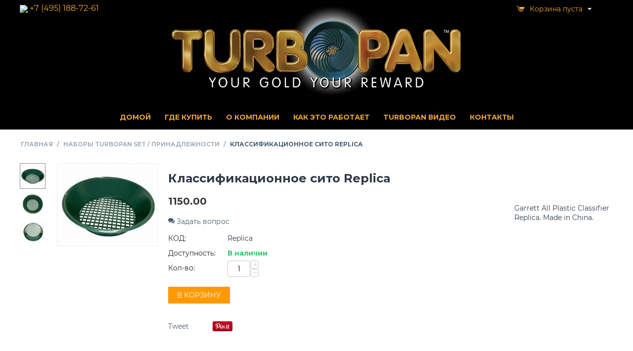

--- FILE ---
content_type: text/html; charset=utf-8
request_url: https://turbopan.ru/turbopan-set/%D0%BA%D0%BB%D0%B0%D1%81%D1%81%D0%B8%D1%84%D0%B8%D0%BA%D0%B0%D1%86%D0%B8%D0%BE%D0%BD%D0%BD%D0%BE%D0%B5-%D1%81%D0%B8%D1%82%D0%BE-replica/
body_size: 22583
content:
<!DOCTYPE html>
<html 
    lang="ru"
    dir="ltr"
    class=" "
>
<head>
<title>Сито Replica для золотодобычи купить в Москве с доставкой по России и СНГ. Сито для промывки золота из пластика - низкая цена</title>
<base href="https://turbopan.ru/" />
<meta http-equiv="Content-Type" content="text/html; charset=utf-8" data-ca-mode="ultimate" />
<meta name="viewport" content="initial-scale=1.0, width=device-width" />
<meta name="description" content="Сито для добычи золота купить по низкой цене Replica. Сито Garrett в Москве, цена, фото. Пластиковое сито  старательское для золотодобычи просеивает породу от крупных фракций " />

<meta name="keywords" content="сито классификационное, купить сито для золота, сито для золота,  сито для промывки золота, сита для промывки золота купить, бутара для золота купить, сито для старательского лотка, сито для золотодобычи Replica " />
<meta name="format-detection" content="telephone=no">

            <meta property="og:title" content="Сито Replica для золотодобычи купить в Москве с доставкой по России и СНГ. Сито для промывки золота из пластика - низкая цена " />
            <meta property="og:url" content="https://turbopan.ru/turbopan-set/классификационное-сито-replica/" />
            <meta property="og:image" content="https://turbopan.ru/images/detailed/8/Goldpan_produkt_sieve_3.png" />
            <meta property="og:image:width" content="1067" />
            <meta property="og:image:height" content="874" />
            <meta property="og:site_name" content="TURBOPAN.RU" />
            <meta property="og:type" content="activity" />
    
                                                                        <link rel="canonical" href="https://turbopan.ru/turbopan-set/классификационное-сито-replica/" />
            

    <!-- Inline script moved to the bottom of the page -->
    <link href='//fonts.googleapis.com/css?family=Open+Sans:400italic,700italic,400,700|Open+Sans+Condensed:300|Montserrat:400,700' rel='stylesheet' type='text/css'>

<!-- Yandex.Metrika counter -->
<script type="text/javascript" >
   (function(m,e,t,r,i,k,a){m[i]=m[i]||function(){(m[i].a=m[i].a||[]).push(arguments)};
   m[i].l=1*new Date();k=e.createElement(t),a=e.getElementsByTagName(t)[0],k.async=1,k.src=r,a.parentNode.insertBefore(k,a)})
   (window, document, "script", "https://mc.yandex.ru/metrika/tag.js", "ym");

   ym(38230000, "init", {
        clickmap:true,
        trackLinks:true,
        accurateTrackBounce:true,
        webvisor:true,
        trackHash:true,
        ecommerce:"dataLayer"
   });
</script>
<noscript><div><img src="https://mc.yandex.ru/watch/38230000" style="position:absolute; left:-9999px;" alt="" /></div></noscript>
<!-- /Yandex.Metrika counter -->

<!-- Global site tag (gtag.js) - Google Analytics -->
<script async src="https://www.googletagmanager.com/gtag/js?id=UA-165622234-1"></script>
<script>
  window.dataLayer = window.dataLayer || [];
  function gtag(){dataLayer.push(arguments);}
  gtag('js', new Date());

  gtag('config', 'UA-165622234-1');
</script>

    <link href="https://turbopan.ru/images/logos/1/favicon.png" rel="shortcut icon" type="image/png" />

<link rel="preload" crossorigin="anonymous" as="font" href="//fonts.gstatic.com/s/montserrat/v14/JTUSjIg1_i6t8kCHKm459W1hzQ.woff" type="font/woff" />
<link type="text/css" rel="stylesheet" href="https://turbopan.ru/var/cache/misc/assets/design/themes/responsive/css/standalone.2dfa45c60caa538321a3ecbea17c4a251751311237.css?1751311237" />





<!-- Inline script moved to the bottom of the page -->
<!-- Inline script moved to the bottom of the page -->

<!-- Inline script moved to the bottom of the page -->
</head>

<body>
            
        <div class="ty-tygh  " data-ca-element="mainContainer" id="tygh_container">

        <div id="ajax_overlay" class="ty-ajax-overlay"></div>
<div id="ajax_loading_box" class="ty-ajax-loading-box"></div>
        <div class="cm-notification-container notification-container">
</div>
        <div class="ty-helper-container "
                    id="tygh_main_container">
                                             
<div class="tygh-top-panel clearfix">
                <div class="container-fluid  top-grid">
                                                
            <div class="row-fluid">                        <div class="span3  " >
                                    <div class="ty-wysiwyg-content"  data-ca-live-editor-object-id="0" data-ca-live-editor-object-type=""><p><span class="gold"><img src="https://merchiumru.gcdn.co/users/38141/images/companies/2/first-page/phone-icon-hi-16.png?1467736476309" style="line-height: 1.6em;"> +7 (495) 188-72-61</span></p></div>
                            </div>
                                                
                                    <div class="span10  " >
                                    <div class="ty-wysiwyg-content"  data-ca-live-editor-object-id="0" data-ca-live-editor-object-type=""><p style="text-align: center;"><a href="/"><img src="/images/companies/3/turbopan/Turbopan.jpg?1583418478583"></a>
</p></div>
                            </div>
                                                
                                    <div class="span3  " >
                                    <div class="ty-dropdown-box" id="cart_status_459">
         <div id="sw_dropdown_459" class="ty-dropdown-box__title cm-combination">
        <a href="https://turbopan.ru/index.php?dispatch=checkout.cart">
                                                <span 
        class="ty-icon ty-icon-cart ty-minicart__icon empty"
                                    ></span>
                    <span class="ty-minicart-title empty-cart ty-hand">Корзина пуста</span>
                    <span 
        class="ty-icon ty-icon-down-micro"
                                    ></span>
                            
        </a>
        </div>
        <div id="dropdown_459" class="cm-popup-box ty-dropdown-box__content ty-dropdown-box__content--cart hidden">
                            <div class="cm-cart-content cm-cart-content-thumb cm-cart-content-delete">
                        <div class="ty-cart-items">
                                                            <div class="ty-cart-items__empty ty-center">Корзина пуста</div>
                                                    </div>

                                                <div class="cm-cart-buttons ty-cart-content__buttons buttons-container hidden">
                            <div class="ty-float-left">
                                <a href="https://turbopan.ru/index.php?dispatch=checkout.cart" rel="nofollow" class="ty-btn ty-btn__secondary">Корзина</a>
                            </div>
                                                        <div class="ty-float-right">
                                            
 
    <a href="https://turbopan.ru/index.php?dispatch=checkout.checkout"  class="ty-btn ty-btn__primary " >Оформить заказ</a>
                            </div>
                                                    </div>
                        
                </div>
            
        </div>
    <!--cart_status_459--></div>
                            </div>
        </div>                                        
            <div class="row-fluid">                        <div class="span16  " >
                                    <ul class="ty-menu__items cm-responsive-menu">
                    <li class="ty-menu__item ty-menu__menu-btn visible-phone cm-responsive-menu-toggle-main">
                <a class="ty-menu__item-link">
                    <span 
        class="ty-icon ty-icon-short-list"
                                    ></span>
                    <span>Меню</span>
                </a>
            </li>

                                            
                        <li class="ty-menu__item cm-menu-item-responsive  ty-menu__item-nodrop">
                                        <a  href="/" class="ty-menu__item-link" >
                        Домой
                    </a>
                            </li>
                                            
                        <li class="ty-menu__item cm-menu-item-responsive  ty-menu__item-nodrop">
                                        <a  href="https://turbopan.ru/where-to-buy/" class="ty-menu__item-link" >
                        ГДЕ КУПИТЬ
                    </a>
                            </li>
                                            
                        <li class="ty-menu__item cm-menu-item-responsive  ty-menu__item-nodrop">
                                        <a  href="https://turbopan.ru/about/" class="ty-menu__item-link" >
                        О КОМПАНИИ
                    </a>
                            </li>
                                            
                        <li class="ty-menu__item cm-menu-item-responsive  ty-menu__item-nodrop">
                                        <a  href="https://turbopan.ru/how-it-works/" class="ty-menu__item-link" >
                        КАК ЭТО РАБОТАЕТ
                    </a>
                            </li>
                                            
                        <li class="ty-menu__item cm-menu-item-responsive  ty-menu__item-nodrop">
                                        <a  href="https://turbopan.ru/turbopan-video/" class="ty-menu__item-link" >
                        TURBOPAN ВИДЕО
                    </a>
                            </li>
                                            
                        <li class="ty-menu__item cm-menu-item-responsive  ty-menu__item-nodrop">
                                        <a  href="https://turbopan.ru/contact-us/" class="ty-menu__item-link" >
                        КОНТАКТЫ
                    </a>
                            </li>
        
        
    </ul>
                            </div>
        </div>    
        </div>
    

</div>


    <div class="tygh-content clearfix">
                    <div class="container-fluid  content-grid">
                                                
            <div class="row-fluid">                        <div class="span16  breadcrumbs-grid" >
                                    <div id="breadcrumbs_124">

    <div class="ty-breadcrumbs clearfix">
        <a href="https://turbopan.ru/" class="ty-breadcrumbs__a">Главная</a><span class="ty-breadcrumbs__slash">/</span><a href="https://turbopan.ru/turbopan-set/" class="ty-breadcrumbs__a">НАБОРЫ TURBOPAN SET / ПРИНАДЛЕЖНОСТИ</a><span class="ty-breadcrumbs__slash">/</span><span class="ty-breadcrumbs__current"><bdi>Классификационное сито Replica</bdi></span>    </div>
<!--breadcrumbs_124--></div>
                            </div>
        </div>                                        
            <div class="row-fluid">                        <div class="span16  main-content-grid" >
                                    <!-- Inline script moved to the bottom of the page -->

<div class="ty-product-block ty-product-detail">
    <div class="ty-product-block__wrapper clearfix">
                                    
    
    

































    
                <div class="ty-product-block__img-wrapper" style="width: 280px">
                                                            <div class="ty-product-block__img cm-reload-684" data-ca-previewer="true" id="product_images_684_update">

                                                                                        
            
    

                            
    

    
    


<div class="ab_vg-images-wrapper" data-ca-previewer="true">
<div id="product_images_684697011163d199" class="ty-product-img cm-preview-wrapper ab-vertical" style="width: -webkit-calc(100% - 65px);width: calc(100% - 77px);">

                

        
                                                <a id="det_img_link_684697011163d199_8759" data-ca-image-id="preview[product_images_684697011163d199]" class="cm-image-previewer cm-previewer ty-previewer" data-ca-image-width="1067" data-ca-image-height="874" href="https://turbopan.ru/images/detailed/8/Goldpan_produkt_sieve_3.png" data-ca-image-order="0" title="КЛАССИФИКАЦИОННОЕ СИТО REPLICA">        <img class="ty-pict     cm-image" alt="Классификационное сито REPLICA - 1150" title="КЛАССИФИКАЦИОННОЕ СИТО REPLICA" srcset="https://turbopan.ru/images/thumbnails/560/458/detailed/8/Goldpan_produkt_sieve_3.png 2x" id="det_img_684697011163d199_8759" width="280" height="229" src="https://turbopan.ru/images/thumbnails/280/229/detailed/8/Goldpan_produkt_sieve_3.png" /><svg class="ty-pict__container" aria-hidden="true" width="280" height="229" viewBox="0 0 280 229" style="max-height: 100%; max-width: 100%; position: absolute; top: 0; left: 50%; transform: translateX(-50%); z-index: -1;"><rect fill="transparent" width="280" height="229"></rect></svg>
<span class="ty-previewer__icon hidden-phone"></span></a>
    
                                                                                                        <a id="det_img_link_684697011163d199_8760" data-ca-image-id="preview[product_images_684697011163d199]" class="cm-image-previewer hidden cm-previewer ty-previewer" data-ca-image-width="1068" data-ca-image-height="874" href="https://turbopan.ru/images/detailed/8/Goldpan_produkt_sieve_1.png" title="КЛАССИФИКАЦИОННОЕ СИТО REPLICA">        <img class="ty-pict     cm-image" alt="Классификационное сито REPLICA - 1150" title="КЛАССИФИКАЦИОННОЕ СИТО REPLICA" srcset="https://turbopan.ru/images/thumbnails/560/458/detailed/8/Goldpan_produkt_sieve_1.png 2x" id="det_img_684697011163d199_8760" width="280" height="229" src="https://turbopan.ru/images/thumbnails/280/229/detailed/8/Goldpan_produkt_sieve_1.png" /><svg class="ty-pict__container" aria-hidden="true" width="280" height="229" viewBox="0 0 280 229" style="max-height: 100%; max-width: 100%; position: absolute; top: 0; left: 50%; transform: translateX(-50%); z-index: -1;"><rect fill="transparent" width="280" height="229"></rect></svg>
<span class="ty-previewer__icon hidden-phone"></span></a>
                                                                                                                <a id="det_img_link_684697011163d199_8761" data-ca-image-id="preview[product_images_684697011163d199]" class="cm-image-previewer hidden cm-previewer ty-previewer" data-ca-image-width="1068" data-ca-image-height="874" href="https://turbopan.ru/images/detailed/8/Goldpan_produkt_sieve_2.png" title="КЛАССИФИКАЦИОННОЕ СИТО REPLICA">        <img class="ty-pict     cm-image" alt="Классификационное сито REPLICA - 1150" title="КЛАССИФИКАЦИОННОЕ СИТО REPLICA" srcset="https://turbopan.ru/images/thumbnails/560/458/detailed/8/Goldpan_produkt_sieve_2.png 2x" id="det_img_684697011163d199_8761" width="280" height="229" src="https://turbopan.ru/images/thumbnails/280/229/detailed/8/Goldpan_produkt_sieve_2.png" /><svg class="ty-pict__container" aria-hidden="true" width="280" height="229" viewBox="0 0 280 229" style="max-height: 100%; max-width: 100%; position: absolute; top: 0; left: 50%; transform: translateX(-50%); z-index: -1;"><rect fill="transparent" width="280" height="229"></rect></svg>
<span class="ty-previewer__icon hidden-phone"></span></a>
            
                            
    </div>


                <div class="ab__vg-product-thumbnails ty-center ab-vg-vertical-thumbnails" style="width: 71px" id="images_preview_684697011163d199">
            <a href="javascript:void(0)" data-ca-gallery-large-id="det_img_link_684697011163d199_8759" class="cm-thumbnails-mini ty-product-thumbnails__item active" data-ca-image-order="0" data-ca-parent="#product_images_684697011163d199">                                                        <img class="ty-pict     cm-image" alt="Классификационное сито REPLICA - 1150" title="КЛАССИФИКАЦИОННОЕ СИТО REPLICA" srcset="https://turbopan.ru/images/thumbnails/100/100/detailed/8/Goldpan_produkt_sieve_3.png 2x" width="50" height="50" id="det_img_684697011163d199_8759_mini" src="https://turbopan.ru/images/thumbnails/50/50/detailed/8/Goldpan_produkt_sieve_3.png" />

</a><a href="javascript:void(0)" data-ca-gallery-large-id="det_img_link_684697011163d199_8760" class="cm-thumbnails-mini ty-product-thumbnails__item" data-ca-image-order="1" data-ca-parent="#product_images_684697011163d199">                                                        <img class="ty-pict     cm-image" alt="Классификационное сито REPLICA - 1150" title="КЛАССИФИКАЦИОННОЕ СИТО REPLICA" srcset="https://turbopan.ru/images/thumbnails/100/100/detailed/8/Goldpan_produkt_sieve_1.png 2x" width="50" height="50" id="det_img_684697011163d199_8760_mini" src="https://turbopan.ru/images/thumbnails/50/50/detailed/8/Goldpan_produkt_sieve_1.png" />

</a><a href="javascript:void(0)" data-ca-gallery-large-id="det_img_link_684697011163d199_8761" class="cm-thumbnails-mini ty-product-thumbnails__item" data-ca-image-order="2" data-ca-parent="#product_images_684697011163d199">                                                        <img class="ty-pict     cm-image" alt="Классификационное сито REPLICA - 1150" title="КЛАССИФИКАЦИОННОЕ СИТО REPLICA" srcset="https://turbopan.ru/images/thumbnails/100/100/detailed/8/Goldpan_produkt_sieve_2.png 2x" width="50" height="50" id="det_img_684697011163d199_8761_mini" src="https://turbopan.ru/images/thumbnails/50/50/detailed/8/Goldpan_produkt_sieve_2.png" />

</a>        </div>
    </div>


<!--override with ab__image_previewers-->
    <!-- Inline script moved to the bottom of the page -->

<!-- Inline script moved to the bottom of the page -->



        <template id="ab__image_previewer_template_preview[product_images_684697011163d199]">
                        <div class="pswp" tabindex="-1" role="dialog" aria-hidden="true">
            <div class="pswp__bg"></div>
            <div class="pswp__scroll-wrap">
                <div class="pswp__container">
                    <div class="pswp__item"></div>
                    <div class="pswp__item"></div>
                    <div class="pswp__item"></div>
                </div>
                <div class="pswp__ui pswp__ui--hidden">
                    <div class="pswp__top-bar">
                        <div class="pswp__title">Классификационное сито Replica</div>
                        <button class="pswp__button pswp__button--close" title="Close (Esc)"></button>
                        <button class="pswp__button pswp__button--share" title="Share"></button>
                        <button class="pswp__button pswp__button--fs" title="Toggle fullscreen"></button>
                        <button class="pswp__button pswp__button--zoom" title="Zoom in/out"></button>
                        <div class="pswp__preloader">
                            <div class="pswp__preloader__icn">
                                <div class="pswp__preloader__cut">
                                    <div class="pswp__preloader__donut"></div>
                                </div>
                            </div>
                        </div>
                    </div>
                    <div class="pswp__share-modal pswp__share-modal--hidden pswp__single-tap">
                        <div class="pswp__share-tooltip"></div>
                    </div>
                    <button class="pswp__button pswp__button--arrow--left" title="Previous (arrow left)"></button>
                    <button class="pswp__button pswp__button--arrow--right" title="Next (arrow right)"></button>
                                            <div class="pswp__counter"></div>
                        <div class="pswp__dots">
                        </div>
                                        <div class="pswp__caption avail">
                        <div class="pswp__caption__center">
                                                    

    <div class="pswp__price-wrap">
        <bdi>
            <span>1150.00</span>&nbsp;        </bdi>
                    
    </div>

    <div class="pswp__button_external" data-ca-external-click-id="button_cart_684">
                                
 
    <a   class="ty-btn ty-btn__primary ty-btn__big ty-btn__add-to-cart cm-form-dialog-closer " >В корзину</a>
    
    </div>
        
                        </div>
                    </div>
                </div>
            </div>
        </div>
    
    </template>

                        <!--product_images_684_update--></div>
                                    
            </div>
            <div class="ty-product-block__left">
                                <form action="https://turbopan.ru/" method="post" name="product_form_684" enctype="multipart/form-data" class="cm-disable-empty-files  cm-ajax cm-ajax-full-render cm-ajax-status-middle ">
<input type="hidden" name="result_ids" value="cart_status*,wish_list*,checkout*,account_info*" />
<input type="hidden" name="redirect_url" value="index.php?dispatch=products.view&amp;product_id=684" />
<input type="hidden" name="product_data[684][product_id]" value="684" />


                                                            <h1 class="ty-product-block-title" ><bdi>Классификационное сито Replica</bdi></h1>
                    
                                                                        <div class="brand">
                                

                            </div>
                        
                    
                

                                                                                
                                                <div class="ty-product-block__note-wrapper">
                    <div class="ty-product-block__note ty-product-block__note-inner">
                        <p>Garrett All Plastic Classifier Replica. Made in China.</p>
                    </div>
                </div>
                                

                <div class="prices-container price-wrap">
                                            <div class="ty-product-prices">
                                        <span class="cm-reload-684" id="old_price_update_684">
                                    
        <!--old_price_update_684--></span>
                        
                                                                        <div class="ty-product-block__price-actual">
                                    <span class="cm-reload-684 ty-price-update" id="price_update_684">
        <input type="hidden" name="appearance[show_price_values]" value="1" />
        <input type="hidden" name="appearance[show_price]" value="1" />
                                                                                                                        <span class="ty-price" id="line_discounted_price_684"><span id="sec_discounted_price_684" class="ty-price-num">1150.00</span>&nbsp;<span class="ty-price-num"></span></span>
                            
                        <!--price_update_684--></span>

                            </div>
                                            

                                                    
                                        <span class="cm-reload-684" id="line_discount_update_684">
            <input type="hidden" name="appearance[show_price_values]" value="1" />
            <input type="hidden" name="appearance[show_list_discount]" value="1" />
                    <!--line_discount_update_684--></span>
    
                        </div>
                                    </div>

                                <div class="ty-product-block__option">
                                                <div class="cm-reload-684 js-product-options-684" id="product_options_update_684">
        <input type="hidden" name="appearance[show_product_options]" value="1" />
                                                                
<input type="hidden" name="appearance[details_page]" value="1" />
    <input type="hidden" name="additional_info[info_type]" value="D" />
    <input type="hidden" name="additional_info[is_preview]" value="" />
    <input type="hidden" name="additional_info[get_icon]" value="1" />
    <input type="hidden" name="additional_info[get_detailed]" value="1" />
    <input type="hidden" name="additional_info[get_additional]" value="" />
    <input type="hidden" name="additional_info[get_options]" value="1" />
    <input type="hidden" name="additional_info[get_discounts]" value="1" />
    <input type="hidden" name="additional_info[get_features]" value="" />
    <input type="hidden" name="additional_info[get_extra]" value="" />
    <input type="hidden" name="additional_info[get_taxed_prices]" value="1" />
    <input type="hidden" name="additional_info[get_for_one_product]" value="1" />
    <input type="hidden" name="additional_info[detailed_params]" value="1" />
    <input type="hidden" name="additional_info[features_display_on]" value="C" />
    <input type="hidden" name="additional_info[get_active_options]" value="" />
    <input type="hidden" name="additional_info[get_only_selectable_options]" value="" />
    <input type="hidden" name="additional_info[get_variation_features_variants]" value="1" />
    <input type="hidden" name="additional_info[get_variation_info]" value="1" />
    <input type="hidden" name="additional_info[get_variation_name]" value="1" />
    <input type="hidden" name="additional_info[get_product_type]" value="" />


<!-- Inline script moved to the bottom of the page -->
        
    <!--product_options_update_684--></div>
    
                </div>
                
                <div class="ty-product-block__advanced-option clearfix">
                                                                        <div class="cm-reload-684" id="advanced_options_update_684">
                            
            
        <a title="Задать вопрос" data-ca-target-id="new_thread_login_form" class="cm-dialog-opener cm-dialog-auto-size " rel="nofollow">
            <span 
        class="ty-icon ty-icon-chat"
                                    ></span>
            Задать вопрос
        </a>

                        
<input type="hidden" name="appearance[dont_show_points]" value="" />
    <div class="ty-reward-group product-list-field hidden">
    <span class="ty-control-group__label">Бонусные баллы:</span>
    <span class="ty-control-group__item" id="reward_points_684"><bdi> баллов</bdi></span>
</div>        <!--advanced_options_update_684--></div>
    
                                    </div>

                <div class="ty-product-block__sku">
                                                    <div class="ty-control-group ty-sku-item cm-hidden-wrapper" id="sku_update_684">
            <input type="hidden" name="appearance[show_sku]" value="1" />
                            <label class="ty-control-group__label" id="sku_684">КОД:</label>
                        <span class="ty-control-group__item cm-reload-684" id="product_code_684">Replica<!--product_code_684--></span>
        </div>
    
                </div>

                                <div class="ty-product-block__field-group">
                                                <div class="cm-reload-684 stock-wrap" id="product_amount_update_684">
        <input type="hidden" name="appearance[show_product_amount]" value="1" />
                                                        <div class="ty-control-group product-list-field">
                                                    <label class="ty-control-group__label">Доступность:</label>
                                                <span class="ty-qty-in-stock ty-control-group__item" id="in_stock_info_684">
                                                            В наличии
                                                    </span>
                    </div>
                                        <!--product_amount_update_684--></div>



                                                    <div class="cm-reload-684" id="qty_update_684">
        <input type="hidden" name="appearance[show_qty]" value="1" />
        <input type="hidden" name="appearance[capture_options_vs_qty]" value="" />
                            
                    <div class="ty-qty clearfix changer" id="qty_684">
                <label class="ty-control-group__label" for="qty_count_684">Кол-во:</label>                                <div class="ty-center ty-value-changer cm-value-changer">
                                            <a class="cm-increase ty-value-changer__increase">&#43;</a>
                                        <input  type="text" size="5" class="ty-value-changer__input cm-amount cm-value-decimal" id="qty_count_684" name="product_data[684][amount]" value="1" data-ca-min-qty="1" />
                                            <a class="cm-decrease ty-value-changer__decrease">&minus;</a>
                                    </div>
                            </div>
                            <!--qty_update_684--></div>
    


                                                        

                </div>
                
                                    

                
                                <div class="ty-product-block__button">
                    
                                        <div class="cm-reload-684 " id="add_to_cart_update_684">
<input type="hidden" name="appearance[show_add_to_cart]" value="1" />
<input type="hidden" name="appearance[show_list_buttons]" value="1" />
<input type="hidden" name="appearance[but_role]" value="big" />
<input type="hidden" name="appearance[quick_view]" value="" />


                    
     <button id="button_cart_684" class="ty-btn__primary ty-btn__big ty-btn__add-to-cart cm-form-dialog-closer ty-btn" type="submit" name="dispatch[checkout.add..684]" >В корзину</button>

    


<!--add_to_cart_update_684--></div>


                                        
                </div>
                
                                                        <input type="hidden" name="security_hash" class="cm-no-hide-input" value="d02926d868449091906ed43c25716829" /></form>

                

                                    
    <ul class="ty-social-buttons">
                        <li class="ty-social-buttons__inline"><a href="https://twitter.com/share" class="twitter-share-button" data-lang="ru" data-size="medium" data-count="horizontal" data-url="https://turbopan.ru/turbopan-set/классификационное-сито-replica/" >Tweet</a>
<div hidden
    data-ca-social-buttons="twitter"
    data-ca-social-buttons-src="//platform.twitter.com/widgets.js"></div>
<!-- Inline script moved to the bottom of the page -->

</li>
                                <li class="ty-social-buttons__inline">
<div id="fb-root"></div>

<div class="fb-like" data-lang="ru" data-layout="button_count" data-href="https://turbopan.ru/turbopan-set/классификационное-сито-replica/" data-send="true" data-show-faces="false" data-action="like" data-font="arial" data-colorscheme="light" data-width="450" ></div>
<div hidden
    data-ca-social-buttons="facebook"
    data-ca-social-buttons-src="//connect.facebook.net/en_US/all.js#xfbml=1&appId="></div>
<!-- Inline script moved to the bottom of the page -->

</li>
                                <li class="ty-social-buttons__inline"><span class="pinterest__wrapper">
    <a href="//pinterest.com/pin/create/button/?url=https%3A%2F%2Fturbopan.ru%2Fturbopan-set%2F%D0%BA%D0%BB%D0%B0%D1%81%D1%81%D0%B8%D1%84%D0%B8%D0%BA%D0%B0%D1%86%D0%B8%D0%BE%D0%BD%D0%BD%D0%BE%D0%B5-%D1%81%D0%B8%D1%82%D0%BE-replica%2F&amp;media=https%3A%2F%2Fturbopan.ru%2Fimages%2Fdetailed%2F8%2FGoldpan_produkt_sieve_3.png&amp;description=%D0%A1%D0%B8%D1%82%D0%BE%20%D0%BA%D0%BB%D0%B0%D1%81%D1%81%D0%B8%D1%84%D0%B8%D0%BA%D0%B0%D1%86%D0%B8%D0%BE%D0%BD%D0%BD%D0%BE%D0%B5%20Replica%20%D0%BF%D0%BB%D0%B0%D1%81%D1%82%D0%B8%D0%BA%D0%BE%D0%B2%D0%BE%D0%B5%2C%2014%26amp%3Bquot%3B%0D%0A%D0%A1%D0%B8%D1%82%D0%BE%20Replica%20%D0%B0%D0%BD%D0%B0%D0%BB%D0%BE%D0%B3%D0%B8%D1%87%D0%BD%D0%BE%20%D1%80%D0%B0%D0%B7%D0%BC%D0%B5%D1%80%D0%B0%D0%BC%20%D0%BE%D1%80%D0%B8%D0%B3%D0%B8%D0%BD%D0%B0%D0%BB%D1%8C%D0%BD%D0%BE%D0%B3%D0%BE%20%D0%BA%D0%BB%D0%B0%D1%81%D1%81%D0%B8%D1%84%D0%B8%D0%BA%D0%B0%D1%82%D0%BE%D1%80%D0%B0..." data-pin-do="buttonPin" data-pin-shape="rect" data-pin-height="20" ><img src="//assets.pinterest.com/images/pidgets/pinit_fg_en_rect_red_20.png" alt="Pinterest"></a>
</span>
<div hidden
    data-ca-social-buttons="pinterest"
    data-ca-social-buttons-src="//assets.pinterest.com/js/pinit.js"></div>
<!-- Inline script moved to the bottom of the page -->

</li>
                </ul>

                                
                    
                            </div>
        
    
    <div id="product_vendor_communication_thread_form">
            <div id="new_thread_login_form" class="hidden ty-vendor-communication-login" title="Войти">
    <div class="ty-login-popup">
        <div class="ty-login-popup__description ty-login-popup__description--bold">
            Войдите в учётную запись, чтобы мы могли сообщить вам об ответе
        </div>
        

    <div id="new_thread_login_form_popup_login_popup_form_container">
            <form name="new_thread_login_form_popup_form" action="https://turbopan.ru/" method="post" class="cm-ajax cm-ajax-full-render">
                    <input type="hidden" name="result_ids" value="new_thread_login_form_popup_login_popup_form_container" />
            <input type="hidden" name="login_block_id" value="new_thread_login_form_popup" />
            <input type="hidden" name="quick_login" value="1" />
        
        <input type="hidden" name="return_url" value="index.php?dispatch=products.view&amp;product_id=684" />
        <input type="hidden" name="redirect_url" value="index.php?dispatch=products.view&amp;product_id=684" />

        
        <div class="ty-control-group">
            <label for="login_new_thread_login_form_popup" class="ty-login__filed-label ty-control-group__label cm-required cm-trim cm-email">E-mail</label>
            <input type="text" id="login_new_thread_login_form_popup" name="user_login" size="30" value="" class="ty-login__input cm-focus" />
        </div>

        <div class="ty-control-group ty-password-forgot">
            <label for="psw_new_thread_login_form_popup" class="ty-login__filed-label ty-control-group__label ty-password-forgot__label cm-required">Пароль</label><a href="https://turbopan.ru/index.php?dispatch=auth.recover_password" class="ty-password-forgot__a"  tabindex="5">Забыли пароль?</a>
            <input type="password" id="psw_new_thread_login_form_popup" name="password" size="30" value="" class="ty-login__input" maxlength="32" />
        </div>

                    
            <div class="ty-login-reglink ty-center">
                <a class="ty-login-reglink__a" href="https://turbopan.ru/register/" rel="nofollow">Создать учетную запись</a>
            </div>
        
        
        
                    <div class="buttons-container clearfix">
                <div class="ty-float-right">
                        
     <button  class="ty-btn__login ty-btn__secondary ty-btn" type="submit" name="dispatch[auth.login]" >Войти</button>

                </div>
                <div class="ty-login__remember-me">
                    <label for="remember_me_new_thread_login_form_popup" class="ty-login__remember-me-label"><input class="checkbox" type="checkbox" name="remember_me" id="remember_me_new_thread_login_form_popup" value="Y" />Запомнить</label>
                </div>
            </div>
        
    <input type="hidden" name="security_hash" class="cm-no-hide-input" value="d02926d868449091906ed43c25716829" /></form>

    <!--new_thread_login_form_popup_login_popup_form_container--></div>
    </div>
</div>
        <!--product_vendor_communication_thread_form--></div>
    </div>

    
                
                


                                            

<!-- Inline script moved to the bottom of the page -->
<div class="ty-tabs cm-j-tabs clearfix">
    <ul class="ty-tabs__list" >
                                                        <li id="description" class="ty-tabs__item cm-js active"><a class="ty-tabs__a" >Описание</a></li>
                                                                                                                </ul>
</div>

<div class="cm-tabs-content ty-tabs__content clearfix" id="tabs_content">
                            
            
                                                                
                        <div id="content_description" class="ty-wysiwyg-content content-description" data-ab-smc-tab-hide="N|N|Y"data-ab-smc-more="Больше"data-ab-smc-less="Меньше"data-ab-smc-height="250"data-ab-smc-tab-override-h="N">                                        <div ><h1 style="font-family: Arial, Helvetica, Verdana, Tahoma, sans-serif;">Сито классификационное Replica пластиковое, 14"</h1>
<p style="line-height: 22.4px;">Сито Replica аналогично размерам оригинального классификатора GARRETT 1650200, но производится из другого пластика.&nbsp; Толстые стенки обеспечивают необходимую прочность. Replica - это хорошее соотношение цены и качества.<br>Сито просеивает породу от крупных фракций и мусора, широко применяется при добыче и разведки золота.&nbsp;</p>
<p style="line-height: 22.4px;">Диаметр сита: 14"/35 см.</p>
<p style="line-height: 22.4px;">Диаметр дна: 24 см.</p>
<p style="line-height: 22.4px;">Высота сита: 9 см.</p>
<p>Размер ячеек: 12 мм.</p>
<p>Пр-во Китай.<br></p></div>
                            </div>
                                
            
                                        <div id="content_features" class="ty-wysiwyg-content content-features">
                                                        
                            
                </div>
            
                                
            
                                        <div id="content_files" class="ty-wysiwyg-content content-files">
                                                                                    
                </div>
            
                                
            
                                        <div id="content_tags" class="ty-wysiwyg-content content-tags">
                                                                                        
                </div>
            
                                
            
                                        <div id="content_attachments" class="ty-wysiwyg-content content-attachments">
                                                                                    
                </div>
            
                                
            
                                        <div id="content_discussion" class="ty-wysiwyg-content content-discussion">
                                                        
                                
                </div>
            
                                
            
                                        <div id="content_required_products" class="ty-wysiwyg-content content-required_products">
                                                                                    
                </div>
            
                                
            
                                        <div id="content_ab__video_gallery" class="ty-wysiwyg-content content-ab__video_gallery">
                                                        

                            
                </div>
            
                                
            
                                        <div id="content_ab__deal_of_the_day" class="ty-wysiwyg-content content-ab__deal_of_the_day">
                                                                                    
                </div>
            
            
</div>

    
                    
    </div>

<div class="product-details">
</div>


    <!-- Inline script moved to the bottom of the page -->
                            </div>
        </div>                                        
            <div class="row-fluid">                        <div class="span9  " >
                                    <div class="ty-mainbox-container clearfix">
                                    <h1 class="ty-mainbox-title">
                                                                Похожие товары
                                        
                </h1>
            
                <div class="ty-mainbox-body">    

    
    

    
    
            
    
    
    
        

                    <div class="grid-list">
        <div class="ty-column2">
    
    

































    
<div class="ty-grid-list__item ty-quick-view-button__wrapper ty-grid-list__item--overlay"><form action="https://turbopan.ru/" method="post" name="product_form_187000282" enctype="multipart/form-data" class="cm-disable-empty-files  cm-ajax cm-ajax-full-render cm-ajax-status-middle ">
<input type="hidden" name="result_ids" value="cart_status*,wish_list*,checkout*,account_info*" />
<input type="hidden" name="redirect_url" value="index.php?dispatch=products.view&amp;product_id=684" />
<input type="hidden" name="product_data[282][product_id]" value="282" />
<div class="ty-grid-list__image">


        <a href="https://turbopan.ru/принадлежности/бутылочка-для-извлечения-золотых-частиц-из-лотка/">
                                                        <img class="ty-pict     cm-image" alt="Бутылочка для извлечения золотых частиц из лотка - 280" title="БУТЫЛОЧКА ДЛЯ ИЗВЛЕЧЕНИЯ ЗОЛОТЫХ ЧАСТИЦ ИЗ ЛОТКА" srcset="https://turbopan.ru/images/thumbnails/300/300/detailed/7/5001_Snuffer_bottle.jpeg 2x" width="150" height="150" src="https://turbopan.ru/images/thumbnails/150/150/detailed/7/5001_Snuffer_bottle.jpeg" />

    </a>

                                
            
    </div><div class="ty-grid-list__item-name"><bdi>
            <a href="https://turbopan.ru/принадлежности/бутылочка-для-извлечения-золотых-частиц-из-лотка/" class="product-title" title="Бутылочка для извлечения золотых частиц из лотка" >Бутылочка для извлечения золотых частиц из лотка</a>    
</bdi></div><div class="ty-grid-list__price ">            <span class="cm-reload-187000282" id="old_price_update_187000282">
                                    
        <!--old_price_update_187000282--></span>
        <span class="cm-reload-187000282 ty-price-update" id="price_update_187000282">
        <input type="hidden" name="appearance[show_price_values]" value="1" />
        <input type="hidden" name="appearance[show_price]" value="1" />
                                                                                                                        <span class="ty-price" id="line_discounted_price_187000282"><span id="sec_discounted_price_187000282" class="ty-price-num">280.00</span>&nbsp;<span class="ty-price-num"></span></span>
                            
                        <!--price_update_187000282--></span>
        </div>
<div class="ty-grid-list__control"><div class="ty-quick-view-button">
                                                                
    

    <a class="ty-btn ty-btn__secondary ty-btn__big cm-dialog-opener cm-dialog-auto-size" data-ca-view-id="282" data-ca-target-id="product_quick_view" href="https://turbopan.ru/index.php?dispatch=products.quick_view&amp;product_id=282&amp;prev_url=index.php%3Fdispatch%3Dproducts.view%26product_id%3D684&amp;n_plain=Y&amp;n_items=282%2C281%2C280%2C170" data-ca-dialog-title="Быстрый просмотр товаров" rel="nofollow">Просмотр</a>
</div>
</div>
<input type="hidden" name="security_hash" class="cm-no-hide-input" value="d02926d868449091906ed43c25716829" /></form>

</div></div><div class="ty-column2">
    
    

































    
<div class="ty-grid-list__item ty-quick-view-button__wrapper ty-grid-list__item--overlay"><form action="https://turbopan.ru/" method="post" name="product_form_187000281" enctype="multipart/form-data" class="cm-disable-empty-files  cm-ajax cm-ajax-full-render cm-ajax-status-middle ">
<input type="hidden" name="result_ids" value="cart_status*,wish_list*,checkout*,account_info*" />
<input type="hidden" name="redirect_url" value="index.php?dispatch=products.view&amp;product_id=684" />
<input type="hidden" name="product_data[281][product_id]" value="281" />
<div class="ty-grid-list__image">


        <a href="https://turbopan.ru/принадлежности/пинцет-старателя-tpp/">
                                                        <img class="ty-pict     cm-image" alt="Пинцет старателя TPP - 30" title="ПИНЦЕТ СТАРАТЕЛЯ TPP" srcset="https://turbopan.ru/images/thumbnails/300/300/detailed/7/suction-tweezers.jpg 2x" width="150" height="150" src="https://turbopan.ru/images/thumbnails/150/150/detailed/7/suction-tweezers.jpg" />

    </a>

                                
            
    </div><div class="ty-grid-list__item-name"><bdi>
            <a href="https://turbopan.ru/принадлежности/пинцет-старателя-tpp/" class="product-title" title="Пинцет старателя TPP" >Пинцет старателя TPP</a>    
</bdi></div><div class="ty-grid-list__price ">            <span class="cm-reload-187000281" id="old_price_update_187000281">
                                    
        <!--old_price_update_187000281--></span>
        <span class="cm-reload-187000281 ty-price-update" id="price_update_187000281">
        <input type="hidden" name="appearance[show_price_values]" value="1" />
        <input type="hidden" name="appearance[show_price]" value="1" />
                                                                                                                        <span class="ty-price" id="line_discounted_price_187000281"><span id="sec_discounted_price_187000281" class="ty-price-num">30.00</span>&nbsp;<span class="ty-price-num"></span></span>
                            
                        <!--price_update_187000281--></span>
        </div>
<div class="ty-grid-list__control"><div class="ty-quick-view-button">
                                                                
    

    <a class="ty-btn ty-btn__secondary ty-btn__big cm-dialog-opener cm-dialog-auto-size" data-ca-view-id="281" data-ca-target-id="product_quick_view" href="https://turbopan.ru/index.php?dispatch=products.quick_view&amp;product_id=281&amp;prev_url=index.php%3Fdispatch%3Dproducts.view%26product_id%3D684&amp;n_plain=Y&amp;n_items=282%2C281%2C280%2C170" data-ca-dialog-title="Быстрый просмотр товаров" rel="nofollow">Просмотр</a>
</div>
</div>
<input type="hidden" name="security_hash" class="cm-no-hide-input" value="d02926d868449091906ed43c25716829" /></form>

</div></div><div class="ty-column2">
    
    

































    
<div class="ty-grid-list__item ty-quick-view-button__wrapper ty-grid-list__item--overlay"><form action="https://turbopan.ru/" method="post" name="product_form_187000280" enctype="multipart/form-data" class="cm-disable-empty-files  cm-ajax cm-ajax-full-render cm-ajax-status-middle ">
<input type="hidden" name="result_ids" value="cart_status*,wish_list*,checkout*,account_info*" />
<input type="hidden" name="redirect_url" value="index.php?dispatch=products.view&amp;product_id=684" />
<input type="hidden" name="product_data[280][product_id]" value="280" />
<div class="ty-grid-list__image">


        <a href="https://turbopan.ru/принадлежности/пластиковый-флакон-2-oz./">
                                                        <img class="ty-pict     cm-image" alt="Пластиковый флакон, 2 OZ. - 30" title="ПЛАСТИКОВЫЙ ФЛАКОН, 2 OZ." srcset="https://turbopan.ru/images/thumbnails/300/300/detailed/7/6584_2_large.jpg 2x" width="150" height="150" src="https://turbopan.ru/images/thumbnails/150/150/detailed/7/6584_2_large.jpg" />

    </a>

                                
            
    </div><div class="ty-grid-list__item-name"><bdi>
            <a href="https://turbopan.ru/принадлежности/пластиковый-флакон-2-oz./" class="product-title" title="Пластиковый флакон, 2 Oz." >Пластиковый флакон, 2 Oz.</a>    
</bdi></div><div class="ty-grid-list__price ">            <span class="cm-reload-187000280" id="old_price_update_187000280">
                                    
        <!--old_price_update_187000280--></span>
        <span class="cm-reload-187000280 ty-price-update" id="price_update_187000280">
        <input type="hidden" name="appearance[show_price_values]" value="1" />
        <input type="hidden" name="appearance[show_price]" value="1" />
                                                                                                                        <span class="ty-price" id="line_discounted_price_187000280"><span id="sec_discounted_price_187000280" class="ty-price-num">30.00</span>&nbsp;<span class="ty-price-num"></span></span>
                            
                        <!--price_update_187000280--></span>
        </div>
<div class="ty-grid-list__control"><div class="ty-quick-view-button">
                                                                
    

    <a class="ty-btn ty-btn__secondary ty-btn__big cm-dialog-opener cm-dialog-auto-size" data-ca-view-id="280" data-ca-target-id="product_quick_view" href="https://turbopan.ru/index.php?dispatch=products.quick_view&amp;product_id=280&amp;prev_url=index.php%3Fdispatch%3Dproducts.view%26product_id%3D684&amp;n_plain=Y&amp;n_items=282%2C281%2C280%2C170" data-ca-dialog-title="Быстрый просмотр товаров" rel="nofollow">Просмотр</a>
</div>
</div>
<input type="hidden" name="security_hash" class="cm-no-hide-input" value="d02926d868449091906ed43c25716829" /></form>

</div></div><div class="ty-column2">
    
    

































    
<div class="ty-grid-list__item ty-quick-view-button__wrapper ty-grid-list__item--overlay"><form action="https://turbopan.ru/" method="post" name="product_form_187000170" enctype="multipart/form-data" class="cm-disable-empty-files  cm-ajax cm-ajax-full-render cm-ajax-status-middle ">
<input type="hidden" name="result_ids" value="cart_status*,wish_list*,checkout*,account_info*" />
<input type="hidden" name="redirect_url" value="index.php?dispatch=products.view&amp;product_id=684" />
<input type="hidden" name="product_data[170][product_id]" value="170" />
<div class="ty-grid-list__image">


        <a href="https://turbopan.ru/turbopan-set/старательский-лоток-se-gp1013bb-12/">
                                                        <img class="ty-pict     cm-image" alt="Старательский лоток SE GP1013BB 12&quot; - 890" title="СТАРАТЕЛЬСКИЙ ЛОТОК SE GP1013BB 12&quot;" srcset="https://turbopan.ru/images/thumbnails/300/300/detailed/7/GoldPan_DRB12_93md-6m.jpg 2x" width="150" height="150" src="https://turbopan.ru/images/thumbnails/150/150/detailed/7/GoldPan_DRB12_93md-6m.jpg" />

    </a>

                                
            
    </div><div class="ty-grid-list__item-name"><bdi>
            <a href="https://turbopan.ru/turbopan-set/старательский-лоток-se-gp1013bb-12/" class="product-title" title="Старательский лоток SE GP1013BB 12&quot;" >Старательский лоток SE GP1013BB 12"</a>    
</bdi></div><div class="ty-grid-list__price ">            <span class="cm-reload-187000170" id="old_price_update_187000170">
                                    
        <!--old_price_update_187000170--></span>
        <span class="cm-reload-187000170 ty-price-update" id="price_update_187000170">
        <input type="hidden" name="appearance[show_price_values]" value="1" />
        <input type="hidden" name="appearance[show_price]" value="1" />
                                                                                                                        <span class="ty-price" id="line_discounted_price_187000170"><span id="sec_discounted_price_187000170" class="ty-price-num">890.00</span>&nbsp;<span class="ty-price-num"></span></span>
                            
                        <!--price_update_187000170--></span>
        </div>
<div class="ty-grid-list__control"><div class="ty-quick-view-button">
                                                                
    

    <a class="ty-btn ty-btn__secondary ty-btn__big cm-dialog-opener cm-dialog-auto-size" data-ca-view-id="170" data-ca-target-id="product_quick_view" href="https://turbopan.ru/index.php?dispatch=products.quick_view&amp;product_id=170&amp;prev_url=index.php%3Fdispatch%3Dproducts.view%26product_id%3D684&amp;n_plain=Y&amp;n_items=282%2C281%2C280%2C170" data-ca-dialog-title="Быстрый просмотр товаров" rel="nofollow">Просмотр</a>
</div>
</div>
<input type="hidden" name="security_hash" class="cm-no-hide-input" value="d02926d868449091906ed43c25716829" /></form>

</div></div>    </div>

    

</div>
    </div>
                            </div>
                                                
                                    <div class="span7  " >
                                    <div class="ty-mainbox-container clearfix">
                                    <h1 class="ty-mainbox-title">
                                                                За ту же цену!
                                        
                </h1>
            
                <div class="ty-mainbox-body">    


    
    

    
    
        
    <div class="ty-compact-list">
                                                                    
    
    

































    
                                    <div class="ty-compact-list__item">
                        <form class="cm-ajax cm-ajax-full-render" action="https://turbopan.ru/" method="post" name="short_list_form188000">
                            <input type="hidden" name="result_ids" value="cart_status*,wish_list*,account_info*" />
                            <input type="hidden" name="redirect_url" value="index.php?dispatch=products.view&amp;product_id=684" />
                            <div class="ty-compact-list__content">
                                                                    <div class="ty-compact-list__image">
                                        <a href="https://turbopan.ru/mini-turbopan/лоток-для-золота-miniturbopan-25см-зеленый/">
                                                                                            <img class="ty-pict     cm-image" alt="Лоток для золота MINITURBOPAN 25см зеленый - 1100" title="ЛОТОК ДЛЯ ЗОЛОТА MINITURBOPAN 25СМ ЗЕЛЕНЫЙ" srcset="https://turbopan.ru/images/thumbnails/120/120/detailed/7/Turbopanmini_green.jpeg 2x" id="det_img_188000271" width="60" height="60" src="https://turbopan.ru/images/thumbnails/60/60/detailed/7/Turbopanmini_green.jpeg" />

                                        </a>
                                                                                                
    
                                    </div>
                                
                                
                                <div class="ty-compact-list__title">
                                    <bdi>
            <a href="https://turbopan.ru/mini-turbopan/лоток-для-золота-miniturbopan-25см-зеленый/" class="product-title" title="Лоток для золота MINITURBOPAN 25см зеленый" >Лоток для золота MINITURBOPAN 25см зеленый</a>    
</bdi>

                                                                                    <div class="ty-control-group ty-sku-item cm-hidden-wrapper" id="sku_update_188000271">
            <input type="hidden" name="appearance[show_sku]" value="1" />
                            <label class="ty-control-group__label" id="sku_188000271">КОД:</label>
                        <span class="ty-control-group__item cm-reload-188000271" id="product_code_188000271">TP25GRN<!--product_code_188000271--></span>
        </div>
    

                                </div>

                                <div class="ty-compact-list__controls">
                                                                            <div class="ty-compact-list__price">
                                                                                                                                                    <span class="cm-reload-188000271" id="old_price_update_188000271">
                                    
        <!--old_price_update_188000271--></span>
    
                                            
                                                                                            <span class="cm-reload-188000271 ty-price-update" id="price_update_188000271">
        <input type="hidden" name="appearance[show_price_values]" value="1" />
        <input type="hidden" name="appearance[show_price]" value="1" />
                                                                                                                        <span class="ty-price" id="line_discounted_price_188000271"><span id="sec_discounted_price_188000271" class="ty-price-num">1100.00</span>&nbsp;<span class="ty-price-num"></span></span>
                            
                        <!--price_update_188000271--></span>


                                                                                            
                                        </div>
                                    

                                                                                                                        

                                                                                            <div class="cm-reload-188000271" id="qty_update_188000271">
        <input type="hidden" name="appearance[show_qty]" value="1" />
        <input type="hidden" name="appearance[capture_options_vs_qty]" value="" />
                            
                    <input type="hidden" name="product_data[271][amount]" value="1" />
                <!--qty_update_188000271--></div>
    

                                    
                                                                    </div>
                            </div>
                        <input type="hidden" name="security_hash" class="cm-no-hide-input" value="d02926d868449091906ed43c25716829" /></form>
                    </div>
                
                                                            
    
    

































    
                                    <div class="ty-compact-list__item">
                        <form class="cm-ajax cm-ajax-full-render" action="https://turbopan.ru/" method="post" name="short_list_form188000">
                            <input type="hidden" name="result_ids" value="cart_status*,wish_list*,account_info*" />
                            <input type="hidden" name="redirect_url" value="index.php?dispatch=products.view&amp;product_id=684" />
                            <div class="ty-compact-list__content">
                                                                    <div class="ty-compact-list__image">
                                        <a href="https://turbopan.ru/mini-turbopan/лоток-для-золота-miniturbopan-25см-черный/">
                                                                                            <img class="ty-pict     cm-image" alt="Лоток для золота MINITURBOPAN 25см черный - 1100" title="ЛОТОК ДЛЯ ЗОЛОТА MINITURBOPAN 25СМ ЧЕРНЫЙ" srcset="https://turbopan.ru/images/thumbnails/120/120/detailed/7/Turbopanmini_black.jpeg 2x" id="det_img_188000272" width="60" height="60" src="https://turbopan.ru/images/thumbnails/60/60/detailed/7/Turbopanmini_black.jpeg" />

                                        </a>
                                                                                                
    
                                    </div>
                                
                                
                                <div class="ty-compact-list__title">
                                    <bdi>
            <a href="https://turbopan.ru/mini-turbopan/лоток-для-золота-miniturbopan-25см-черный/" class="product-title" title="Лоток для золота MINITURBOPAN 25см черный" >Лоток для золота MINITURBOPAN 25см черный</a>    
</bdi>

                                                                                    <div class="ty-control-group ty-sku-item cm-hidden-wrapper" id="sku_update_188000272">
            <input type="hidden" name="appearance[show_sku]" value="1" />
                            <label class="ty-control-group__label" id="sku_188000272">КОД:</label>
                        <span class="ty-control-group__item cm-reload-188000272" id="product_code_188000272">TP25BLK<!--product_code_188000272--></span>
        </div>
    

                                </div>

                                <div class="ty-compact-list__controls">
                                                                            <div class="ty-compact-list__price">
                                                                                                                                                    <span class="cm-reload-188000272" id="old_price_update_188000272">
                                    
        <!--old_price_update_188000272--></span>
    
                                            
                                                                                            <span class="cm-reload-188000272 ty-price-update" id="price_update_188000272">
        <input type="hidden" name="appearance[show_price_values]" value="1" />
        <input type="hidden" name="appearance[show_price]" value="1" />
                                                                                                                        <span class="ty-price" id="line_discounted_price_188000272"><span id="sec_discounted_price_188000272" class="ty-price-num">1100.00</span>&nbsp;<span class="ty-price-num"></span></span>
                            
                        <!--price_update_188000272--></span>


                                                                                            
                                        </div>
                                    

                                                                                                                        

                                                                                            <div class="cm-reload-188000272" id="qty_update_188000272">
        <input type="hidden" name="appearance[show_qty]" value="1" />
        <input type="hidden" name="appearance[capture_options_vs_qty]" value="" />
                            
                    <input type="hidden" name="product_data[272][amount]" value="1" />
                <!--qty_update_188000272--></div>
    

                                    
                                                                    </div>
                            </div>
                        <input type="hidden" name="security_hash" class="cm-no-hide-input" value="d02926d868449091906ed43c25716829" /></form>
                    </div>
                
                                                            
    
    

































    
                                    <div class="ty-compact-list__item">
                        <form class="cm-ajax cm-ajax-full-render" action="https://turbopan.ru/" method="post" name="short_list_form188000">
                            <input type="hidden" name="result_ids" value="cart_status*,wish_list*,account_info*" />
                            <input type="hidden" name="redirect_url" value="index.php?dispatch=products.view&amp;product_id=684" />
                            <div class="ty-compact-list__content">
                                                                    <div class="ty-compact-list__image">
                                        <a href="https://turbopan.ru/turbopan-set/старательский-лоток-se-gp1014bb-14/">
                                                                                            <img class="ty-pict     cm-image" alt="Старательский лоток SE GP1014BB 14&quot; - 1100" title="СТАРАТЕЛЬСКИЙ ЛОТОК SE GP1014BB 14&quot;" srcset="https://turbopan.ru/images/thumbnails/120/120/detailed/7/GoldPan_DRB12.jpg 2x" id="det_img_18800032" width="60" height="60" src="https://turbopan.ru/images/thumbnails/60/60/detailed/7/GoldPan_DRB12.jpg" />

                                        </a>
                                                                                                
    
                                    </div>
                                
                                
                                <div class="ty-compact-list__title">
                                    <bdi>
            <a href="https://turbopan.ru/turbopan-set/старательский-лоток-se-gp1014bb-14/" class="product-title" title="Старательский лоток SE GP1014BB 14&quot;" >Старательский лоток SE GP1014BB 14"</a>    
</bdi>

                                                                                    <div class="ty-control-group ty-sku-item cm-hidden-wrapper" id="sku_update_18800032">
            <input type="hidden" name="appearance[show_sku]" value="1" />
                            <label class="ty-control-group__label" id="sku_18800032">КОД:</label>
                        <span class="ty-control-group__item cm-reload-18800032" id="product_code_18800032">GP1014BB<!--product_code_18800032--></span>
        </div>
    

                                </div>

                                <div class="ty-compact-list__controls">
                                                                            <div class="ty-compact-list__price">
                                                                                                                                                    <span class="cm-reload-18800032" id="old_price_update_18800032">
                                    
        <!--old_price_update_18800032--></span>
    
                                            
                                                                                            <span class="cm-reload-18800032 ty-price-update" id="price_update_18800032">
        <input type="hidden" name="appearance[show_price_values]" value="1" />
        <input type="hidden" name="appearance[show_price]" value="1" />
                                                                                                                        <span class="ty-price" id="line_discounted_price_18800032"><span id="sec_discounted_price_18800032" class="ty-price-num">1100.00</span>&nbsp;<span class="ty-price-num"></span></span>
                            
                        <!--price_update_18800032--></span>


                                                                                            
                                        </div>
                                    

                                                                                                                        

                                                                                            <div class="cm-reload-18800032" id="qty_update_18800032">
        <input type="hidden" name="appearance[show_qty]" value="1" />
        <input type="hidden" name="appearance[capture_options_vs_qty]" value="" />
                            
                    <input type="hidden" name="product_data[32][amount]" value="1" />
                <!--qty_update_18800032--></div>
    

                                    
                                                                    </div>
                            </div>
                        <input type="hidden" name="security_hash" class="cm-no-hide-input" value="d02926d868449091906ed43c25716829" /></form>
                    </div>
                
                    
    </div>


</div>
    </div>
                            </div>
        </div>    
        </div>
    

    </div>



<div class="tygh-footer clearfix" id="tygh_footer">
                <div class="container-fluid  ty-footer-grid">
                                                
            <div class="row-fluid">                        <div class="span16  ty-footer-grid__full-width ty-footer-menu" >
                                    <div class="row-fluid">                        <div class="span4  my-account-grid" >
                                    <div class=" ty-float-left">
                <div class="ty-wysiwyg-content"  data-ca-live-editor-object-id="0" data-ca-live-editor-object-type=""><p style="text-align: center;"><span class="gold">О НАС</span>
</p>
<p style="text-align: center;">
	<a href="/about">О компании</a><br>
	<a href="/how-it-works">Как это работает</a><br>
	<a href="/turbopan-video">Turbopan Видео</a><br>
	<a href="/where-to-buy">Где купить</a><br>
	<a href="/partnership">Сотрудничество</a><br>
	<a href="/contacts">Контакты</a>
	<a href="/ls">Реквизиты</a>
</p></div>
                    </div>
                            </div>
                                                
                                    <div class="span4  footer-store-grid" >
                                    <div class=" ty-float-left">
                <div class="ty-wysiwyg-content"  data-ca-live-editor-object-id="0" data-ca-live-editor-object-type=""><p style="text-align: center;">
	<span class="gold">КАТАЛОГ</span>
</p>
<p style="text-align: center;">
	<a href="/turbopan">Turbopan Large</a><br>
	<a href="/mini-turbopan">MiniTurbopan</a><br>
	<a href="/turbopan-set">Turbopan Set</a>
</p></div>
                    </div>
                            </div>
                                                
                                    <div class="span4  customer-service-grid" >
                                    <div class=" ty-float-left">
                <div class="ty-wysiwyg-content"  data-ca-live-editor-object-id="0" data-ca-live-editor-object-type=""><p style="text-align: center;"><span class="gold">ПОМОЩЬ
	</span>
</p>
<p style="text-align: center;"><a href="/order">Доставка и оплата</a><br>
	<a href="/login">Вход</a> / <a href="/register">Регистрация</a><br>
	<a href="/my-orders">Мои заказы</a><br>
</p></div>
                    </div>
                            </div>
                                                
                                    <div class="span4  about-grid" >
                                    <div class=" ty-float-left">
                <div class="ty-wysiwyg-content"  data-ca-live-editor-object-id="0" data-ca-live-editor-object-type=""><p style="text-align: center;"><span class="gold">КОНТАКТЫ</span>
</p>
<p style="text-align: center;">г. Москва, ул. Ботаническая, д.31 стр.20<br>
	+7 (495) 188-72-61<br>
	Пн-Пт 10.00 - 18.00<br>
	<a class="ty-exception__links-a greeny" href="mailto:i@turbopan.ru">i@turbopan.ru</a><br>
	<a href="/contact-us/" class="ty-exception__links-a">Посмотреть на карте</a>
</p></div>
                    </div>
                            </div>
        </div>                                        
            <div class="row-fluid">                        <div class="span16  " >
                                    <div class="ty-wysiwyg-content"  data-ca-live-editor-object-id="0" data-ca-live-editor-object-type=""><p style="text-align: center;">&copy; 2016-2020 TURBOPAN - лучший выбор для разведки и добычи золота.
</p></div>
                            </div>
        </div>
                            </div>
        </div>    
        </div>
    

</div>

        

            
        <!--tygh_main_container--></div>

        
<noscript><div><img src="//mc.yandex.ru/watch/" style="position:absolute; left:-9999px;" alt="" /></div></noscript>
        <!--tygh_container--></div>

        
    <script src="https://code.jquery.com/jquery-3.5.1.min.js"
            integrity="sha256-9/aliU8dGd2tb6OSsuzixeV4y/faTqgFtohetphbbj0="
            crossorigin="anonymous"
            data-no-defer
    ></script>
    <script data-no-defer>
        if (!window.jQuery) {
            document.write('<script src="https://turbopan.ru/js/lib/jquery/jquery-3.5.1.min.js?ver=1751311270" ><\/script>');
        }
    </script>

<script src="https://turbopan.ru/var/cache/misc/assets/js/tygh/scripts-2917b9813a56e1fac07af5ea49e2e7f21751311237.js?1751311237"></script>
<script>
(function(_, $) {

    _.tr({
        cannot_buy: 'Невозможно купить этот товар с выбранными вариантами опций',
        no_products_selected: 'Товары не выбраны',
        error_no_items_selected: 'Нет выбранных элементов! Для выполнения этого действия должен быть выбран хотя бы один элемент.',
        delete_confirmation: 'Вы уверены, что хотите удалить выбранные записи?',
        text_out_of_stock: 'Нет в наличии',
        items: 'шт.',
        text_required_group_product: 'Пожалуйста, выберите товар для указанной группы [group_name]',
        save: 'Сохранить',
        close: 'Закрыть',
        notice: 'Оповещение',
        warning: 'Предупреждение',
        error: 'Ошибка',
        empty: 'Пусто',
        text_are_you_sure_to_proceed: 'Вы уверены, что хотите продолжить?',
        text_invalid_url: 'Вы ввели неправильную ссылку',
        error_validator_email: 'Email в поле <b>[field]<\/b> неверен.',
        error_validator_phone: 'Неверный номер телефона в поле <b>[field]<\/b>. Правильный формат: (555) 555-55-55.',
        error_validator_phone_mask: 'Недопустимый номер телефона в поле <b>[field]<\/b>.',
        error_validator_phone_mask_with_phone: 'Номер телефона <b>[phone]<\/b> не соответствует требованиям.',
        error_validator_phone_phone_number_with_country_selection: 'Номер телефона не соответствует требованиям',
        error_validator_integer: 'Значение поля <b>[field]<\/b> неправильное. Значение должно быть целым числом.',
        error_validator_multiple: 'Поле <b>[field]<\/b> не имеет выбранных параметров.',
        error_validator_password: 'Пароли в полях <b>[field2]<\/b> и <b>[field]<\/b> не совпадают.',
        error_validator_required: 'Поле <b>[field]<\/b> обязательное.',
        error_validator_zipcode: 'Неверный почтовый индекс в поле <b>[field]<\/b>. Правильный формат: [extra].',
        error_validator_message: 'Значение поля <b>[field]<\/b> - неправильно.',
        text_page_loading: 'Загрузка... ваш запрос выполняется, пожалуйста, подождите.',
        error_ajax: 'Ой, произошла ошибка ([error]). Пожалуйста, попробуйте еще раз.',
        text_changes_not_saved: 'Сделанные изменения не были сохранены.',
        text_data_changed: 'Сделанные изменения не были сохранены.Нажмите OK, чтобы продолжить, или Cancel, чтобы остаться на странице.',
        placing_order: 'Идет размещение заказа',
        order_was_not_placed: 'Заказ не был размещен',
        file_browser: 'Найти файл',
        browse: 'Найти...',
        more: 'Еще',
        text_no_products_found: 'Товары не найдены',
        cookie_is_disabled: 'Для совершения покупок пожалуйста, <a href=\"http://www.wikihow.com/Enable-Cookies-in-Your-Internet-Web-Browser\" target=\"_blank\">разрешите принимать cookie<\/a> в своем браузере',
        insert_image: 'Добавить изображение',
        image_url: 'URL изображения',
        loading: 'Загрузка...',

        text_editing_raw: 'Редактирование текста',
        save_raw: 'Сохранить',
        cancel_raw: 'Отменить'
    });

    $.extend(_, {
        index_script: 'index.php',
        changes_warning: /*'Y'*/'N',
        currencies: {
            'primary': {
                'decimals_separator': '.',
                'thousands_separator': '',
                'decimals': '2'
            },
            'secondary': {
                'decimals_separator': '.',
                'thousands_separator': '',
                'decimals': '2',
                'coefficient': '1.00000'
            }
        },
        default_editor: 'redactor2',
        default_previewer: 'owl',
        current_path: '',
        current_location: 'https://turbopan.ru',
        images_dir: 'https://turbopan.ru/design/themes/responsive/media/images',
        notice_displaying_time: 5,
        cart_language: 'ru',
        language_direction: 'ltr',
        default_language: 'ru',
        default_country: 'RU',
        cart_prices_w_taxes: false,
        regexp: [],
        current_url: 'https://turbopan.ru/turbopan-set/классификационное-сито-replica/',
        current_host: 'turbopan.ru',
        init_context: '',
        phone_validation_mode: 'international_format',
        hash_of_available_countries: '76939293abfe76522074d530fcfcdd49',
        hash_of_phone_masks: '1751311237',
        deferred_scripts: []
    });

    
    
        $(document).ready(function(){
            turnOffPhoneSafariAutofill();

            $.runCart('C');
        });

        $.ceEvent('on', 'ce.commoninit', function () {
            turnOffPhoneSafariAutofill();
        });

        function turnOffPhoneSafariAutofill () {
            if ($.browser.safari) {
                $('[x-autocompletetype="tel"]').removeAttr('x-autocompletetype');
                var $maskPhoneLabel =  $('.cm-mask-phone-label:not(.autofill-on)');
                if (!$maskPhoneLabel.length || $('[data-ca-validator="ignore"]', $maskPhoneLabel).length) {
                    return;
                }
                $maskPhoneLabel.append('<span data-ca-validator="ignore" style="position: absolute; overflow: hidden; width: 1px; height: 1px;">search</span>');
            }
        }

    
            // CSRF form protection key
        _.security_hash = 'd02926d868449091906ed43c25716829';
    }(Tygh, Tygh.$));
</script>
<script>
    (function (_, $) {
        _.tr({
            "rus_boxberry.boxberry_cookie_title": 'Boxberry',
            "rus_boxberry.boxberry_cookie_description": 'Boxberry — это служба доставки. Она позволяет нам считать для вас корректную стоимость доставки, если вы выберете соответствующий способ доставки.',
        });
    })(Tygh, Tygh.$);
</script>
<script>
    (function (_, $) {
        _.tr({
            "social_buttons.facebook_cookie_title": 'Facebook',
            "social_buttons.facebook_cookie_description": 'Cookies от Facebook включают связанную с ним функциональность, например, кнопку Facebook на странице товара. Вот <a href=\"https://www.facebook.com/about/privacy/previous\" target=\"_blank\">политика конфиденциальности Facebook<\/a>.',
            "social_buttons.pinterest_cookie_title": 'Pinterest',
            "social_buttons.pinterest_cookie_description": 'Cookies от Pinterest включают связанную с ним функциональность, например, кнопку Pinterest на странице товара. Вот <a href=\"https://policy.pinterest.com/ru/privacy-policy\" target=\"_blank\">политика конфиденциальности Pinterest<\/a>.',
            "social_buttons.twitter_cookie_title": 'Twitter',
            "social_buttons.twitter_cookie_description": 'Cookies от Twitter включают связанную с ним функциональность, например, кнопку Twitter на странице товара. Вот <a href=\"https://twitter.com/ru/privacy\" target=\"_blank\">политика конфиденциальности Twitter<\/a>.',
            "social_buttons.vkontakte_cookie_title": 'ВКонтакте',
            "social_buttons.vkontakte_cookie_description": 'Cookies от ВКонтакте включают связанную с ним функциональность, например, кнопку ВК на странице товара. Вот <a href=\"https://m.vk.com/privacy\" target=\"_blank\">политика конфиденциальности ВКонтакте<\/a>.',
            "social_buttons.yandex_cookie_title": 'Яндекс',
            "social_buttons.yandex_cookie_description": 'Яндекс позволяет нам отображать кнопки разных социальных сетей (например, на страницах товаров). Вот <a href=\"https://yandex.ru/legal/confidential/\" target=\"_blank\">политика конфиденциальности Яндекса<\/a>.',
        });
    })(Tygh, Tygh.$);
</script>
<script>
    (function (_, $) {
        _.geo_maps = {
            provider: 'yandex',
            api_key: '',
            yandex_commercial: false,
            language: "ru",
        };

        _.tr({
            geo_maps_google_search_bar_placeholder: 'Найти',
            geo_maps_cannot_select_location: 'По техническим причинам не удалось выбрать это местоположение. Если у вас возникнут сложности при размещении заказа, пожалуйста свяжитесь с нами.',
        });
    })(Tygh, Tygh.$);
</script>
<script>
    (function (_, $) {
        _.tr({
            "geo_maps.google_maps_cookie_title": 'Google Карты',
            "geo_maps.google_maps_cookie_description": 'Google Карты — это сервис, который позволяет нам показывать карты и различные объекты на них, а также автоматически определять ваше местоположение. Вот <a href=\"https://policies.google.com/privacy\" target=\"_blank\">политика конфиденциальности Google;<\/a> мы также рекомендуем краткую и понятную <a href=\"https://support.google.com/maps/answer/10400210\" target=\"_blank\">заметку от Google про персональные данные<\/a>.',
            "geo_maps.yandex_maps_cookie_title": 'Яндекс Карты',
            "geo_maps.yandex_maps_cookie_description": 'Яндекс Карты — это сервис, который позволяет нам показывать карты и различные объекты на них, а также автоматически определять ваше местоположение. Вот <a href=\"https://yandex.ru/legal/confidential/\" target=\"_blank\">политика конфиденциальности Яндекса<\/a>.',
        });
    })(Tygh, Tygh.$);
</script>
<script>
        (function (_, $) {
            _.tr({
                error_validator_recaptcha: 'Пожалуйста, подтвердите, что вы не робот.',
                "recaptcha.recaptcha_cookie_title": 'Google reCAPTCHA',
                "recaptcha.recaptcha_cookie_description": 'Google reCAPTCHA — это сервис, который защищает сайт от ботов и подтверждает, что посетители сайта — люди. Вот <a href=\"https://policies.google.com/privacy\" target=\"_blank\">политика конфиденциальности Google;<\/a> мы также рекомендуем краткую и понятную <a href=\"https://support.google.com/maps/answer/10400210\" target=\"_blank\">заметку от Google про персональные данные<\/a>.',
            });

            $.extend(_, {
                recaptcha_settings: {
                    site_key: '6LeF1OcUAAAAAEwtX0hTk92-Lm0VmiQEuzdcihtS',
                    theme: 'light',
                    type: 'image',
                    size: 'normal'
                },
                google_recaptcha_v3_site_key: '',
                google_recaptcha_v2_token_param: 'g-recaptcha-response',
                google_recaptcha_v3_token_param: 'g-recaptcha-v3-token'
            });
        }(Tygh, Tygh.$));
    </script>
<script>
    (function (_, $) {
        _.tr({
            "facebook_pixel.facebook_pixel_cookies_title": 'Facebook Pixel',
            "facebook_pixel.facebook_pixel_cookies_description": 'Facebook Pixel — это инструмент, которые позволяет нам измерить эффективность рекламы. Он отмечает, что браузер или устройство после просмотра рекламы потом также посетили страницу товара, добавили товар в корзину или разместили заказ. Вот <a href=\"https://www.facebook.com/about/privacy/previous\" target=\"_blank\">политика конфиденциальности Facebook<\/a>.',
        });
    })(Tygh, Tygh.$);
</script>
<script>
    (function (_, $) {
        _.tr({
            "google_analytics.google_tag_manager_cookies_title": 'Google Tag Manager',
            "google_analytics.google_tag_manager_cookies_description": 'Google Tag Manager — это сервис, который предоставляет нам аналитику по сайту: количество уникальных посетителей, самые популярные и непопулярные страницы, и т.п. Вот <a href=\"https://support.google.com/tagmanager/answer/9323295\" target=\"_blank\">заметка о безопасности данных Google Tag Manager<\/a>.',
        });
    })(Tygh, Tygh.$);
</script>
<script>
    (function (_, $, window) {
        window.dataLayerYM = window.dataLayerYM || [];
        $.ceEvent('one', 'ce.commoninit', function() {
            _.yandexMetrika = {"goalsSchema":{"engaged_visitor":{"name":"\u0412\u043e\u0432\u043b\u0435\u0447\u0435\u043d\u043d\u044b\u0439 \u043f\u043e\u043b\u044c\u0437\u043e\u0432\u0430\u0442\u0435\u043b\u044c (\u043f\u043e\u0441\u0435\u0442\u0438\u0442\u0435\u043b\u044c \u043f\u0440\u043e\u0441\u043c\u043e\u0442\u0440\u0435\u043b \u0431\u043e\u043b\u0435\u0435 \u043f\u044f\u0442\u0438 \u0441\u0442\u0440\u0430\u043d\u0438\u0446 \u0437\u0430 \u0432\u0438\u0437\u0438\u0442)","type":"number","class":1,"depth":5,"conditions":[],"flag":""},"basket":{"name":"\u0414\u043e\u0431\u0430\u0432\u043b\u0435\u043d\u0438\u0435 \u0432 \u043a\u043e\u0440\u0437\u0438\u043d\u0443 (\u043d\u0430\u0436\u0430\u0442\u0438\u0435 \u043d\u0430 \u043a\u043d\u043e\u043f\u043a\u0443 \u00ab\u0412 \u043a\u043e\u0440\u0437\u0438\u043d\u0443\u00bb)","type":"action","class":1,"flag":"basket","depth":0,"conditions":[{"url":"basket","type":"exact"}]},"order":{"name":"\u0417\u0430\u043a\u0430\u0437 (\u0443\u0441\u043f\u0435\u0448\u043d\u043e\u0435 \u0440\u0430\u0437\u043c\u0435\u0449\u0435\u043d\u0438\u0435 \u0437\u0430\u043a\u0430\u0437\u0430)","type":"action","class":1,"flag":"order","depth":0,"conditions":[{"url":"order","type":"exact"}],"controller":"checkout","mode":"complete"},"wishlist":{"name":"\u0414\u043e\u0431\u0430\u0432\u043b\u0435\u043d\u0438\u0435 \u0432 \u0441\u043f\u0438\u0441\u043e\u043a \u0436\u0435\u043b\u0430\u043d\u0438\u0439 (\u0442\u043e\u0432\u0430\u0440 \u0434\u043e\u0431\u0430\u0432\u043b\u0435\u043d \u0432 \u0441\u043f\u0438\u0441\u043e\u043a \u0436\u0435\u043b\u0430\u043d\u0438\u0439)","type":"action","class":1,"flag":"","depth":0,"conditions":[{"url":"wishlist","type":"exact"}]},"buy_with_one_click_form_opened":{"name":"\u041f\u043e\u043a\u0443\u043f\u043a\u0430 \u0432 \u043e\u0434\u0438\u043d \u043a\u043b\u0438\u043a (\u043d\u0430\u0436\u0430\u0442\u0438\u0435 \u043d\u0430 \u043a\u043d\u043e\u043f\u043a\u0443 \u00ab\u041a\u0443\u043f\u0438\u0442\u044c \u0432 \u043e\u0434\u0438\u043d \u043a\u043b\u0438\u043a\u00bb)","type":"action","class":1,"flag":"","depth":0,"conditions":[{"url":"buy_with_one_click_form_opened","type":"exact"}]},"call_request":{"name":"\u0417\u0430\u044f\u0432\u043a\u0430 \u043d\u0430 \u043e\u0431\u0440\u0430\u0442\u043d\u044b\u0439 \u0437\u0432\u043e\u043d\u043e\u043a (\u043f\u043e\u0441\u0435\u0442\u0438\u0442\u0435\u043b\u044c \u0437\u0430\u043f\u043e\u043b\u043d\u0438\u043b \u0444\u043e\u0440\u043c\u0443 \u043d\u0430 \u043e\u0431\u0440\u0430\u0442\u043d\u044b\u0439 \u0437\u0432\u043e\u043d\u043e\u043a)","type":"action","class":1,"flag":"","depth":0,"conditions":[{"url":"call_request","type":"exact"}]}},"settings":{"id":"","collectedGoals":[],"clickmap":true,"trackLinks":true,"accurateTrackBounce":true,"trackHash":true,"webvisor":true,"ecommerce":"dataLayerYM"},"currentController":"products","currentMode":"view"};
            $.ceEvent('trigger', 'ce:yandexMetrika:init');
        });
    })(Tygh, Tygh.$, window);
</script>
<script>
    (function (_, $) {
        _.tr({
            "yandex_metrika.yandex_metrika_cookie_title": 'Яндекс.Метрика',
            "yandex_metrika.yandex_metrika_cookie_description": 'Яндекс.Метрика — это сервис, который предоставляет нам аналитику по сайту: количество уникальных посетителей, самые популярные и непопулярные страницы, и т.п. Вот <a href=\"https://metrica.yandex.ru/about/info/privacy-policy\" target=\"_blank\">политика конфиденциальности Яндекса.Метрики<\/a>.',
        });
    })(Tygh, Tygh.$);
</script>
<script>(function(_, $) {$.extend(_, {ab__dotd: {current_dispatch: 'products.view',current_promotion_id: 0,max_height: '250',more: 'Больше',less: 'Меньше',plural_formula: '(($number % 10 == 1) && ($number % 100 != 11))?0:((($number % 10 >= 2) && ($number % 10 <= 4) && (($number % 100 < 10) || ($number % 100 >= 20)))?1:2)',}});}(Tygh, Tygh.$));</script>
<script>(function(_, $) {$.extend(_, {ab__smc: {max_height: '250',description_element_classes: "",additional_classes_for_parent: "",additional_classes: "ab-smc",show_button: false,transition: 0.01,exclude: {"parent_selectors":[],"selectors_in_content":[]},selector: ".ab-smc"+ ",.ty-product-block div.ty-wysiwyg-content[data-ab-smc-tab-hide]",additional_selector: {"parent_selectors":[]}}});_.tr({"ab__smc.more": 'Больше',"ab__smc.less": 'Меньше',});}(Tygh, Tygh.$));</script>
<script>
    (function (_, $) {
        _.tr({
            'ab__sm.random_char': 'абвгдежзийклмнопрстуфхцчюя',
        });

        $.extend(_, {
            ab__sm: {
                phrases: [],
                delay: 0,
            }
        });
    })(Tygh, Tygh.$);
</script>
<script>
    (function(_, $) {
        $.extend(_, {
            ab__stt: {
                settings: {"position":"bottom_right","transition":"600","icon":"arrow_1","margin_top":"0","margin_right":"10","margin_bottom":"10","margin_left":"0","font_size":"64","units":"px","font_weight":"normal","color":"color.tpl","hide_on_mobile":"Y","show_in_admin_panel":"","ab__stt_color":"#000000","code":"ABA-k01YaZsBW2pzPBCrthboP","build":"767","status":"A","is_disabled":false,"priority":"2016","unmanaged":"0"},
                units: 'px',
                transition: 600,
            }
        });
    }(Tygh, Tygh.$));
</script>
<script>
    (function (_, $) {
        _.ab__video_gallery = {
            settings: {
                on_thumbnail_click: 'open_popup',
                theme_name: 'responsive',
                controls: 'N',
                loop: 'N',
            },
            players: { },
            youtube_api_loaded: false,
            vimeo_api_loaded: false,
        };
    })(Tygh, Tygh.$);
</script>
<script>
    (function ( _, $ ) {
        $.extend(_, {
            ab__fn: {
                settings: {
                    load_by_ajax: 'Y'
                },
                blocks: { },
                scrollers_settings: { },
            }
        });

        _.tr({
            "ab__fn.delimeter_text": 'Показать ещё [x] из [y]',
        });
    })(Tygh, Tygh.$);
</script>
<script>(function (_, $) {$.extend(_, {ab__stickers: {timeouts: { },runtime: {controller_mode: 'products.view',caching: Boolean(1),cache_key: 'ab__stickers_1751311237',},},});})(Tygh, Tygh.$);</script>
<script>
(function(_, $) {
    $.extend(_, {
        ab__ip_ps_settings: {
            display_zoom:  true ,
            display_fullscreen:  true ,
            close_with_gesture:  true         }
    });
}(Tygh, Tygh.$));
</script>
<script>
    (function (_, $) {
        $.ceEvent('on', 'ce.commoninit', function (context) {
            if (!Modernizr.touchevents) {
                var positionId = 3;
                if ('ltr' === 'rtl') {
                    positionId = $.ceImageZoom('translateFlyoutPositionToRtl', positionId);
                }

                $('.cm-previewer:not(.cm-previewer-only)', context).each(function (i, elm) {
                    $.ceImageZoom('init', $(elm), positionId);
                });
            }
        });
    })(Tygh, Tygh.$);
</script>


<!-- Inline scripts -->
<script type="application/ld+json">
                        {"@context":"http:\/\/schema.org\/","@type":"http:\/\/schema.org\/Product","name":"\u041a\u043b\u0430\u0441\u0441\u0438\u0444\u0438\u043a\u0430\u0446\u0438\u043e\u043d\u043d\u043e\u0435 \u0441\u0438\u0442\u043e Replica","sku":"Replica","brand":{"name":""},"description":"\u0421\u0438\u0442\u043e \u043a\u043b\u0430\u0441\u0441\u0438\u0444\u0438\u043a\u0430\u0446\u0438\u043e\u043d\u043d\u043e\u0435 Replica \u043f\u043b\u0430\u0441\u0442\u0438\u043a\u043e\u0432\u043e\u0435, 14\"\r\n\u0421\u0438\u0442\u043e Replica \u0430\u043d\u0430\u043b\u043e\u0433\u0438\u0447\u043d\u043e \u0440\u0430\u0437\u043c\u0435\u0440\u0430\u043c \u043e\u0440\u0438\u0433\u0438\u043d\u0430\u043b\u044c\u043d\u043e\u0433\u043e \u043a\u043b\u0430\u0441\u0441\u0438\u0444\u0438\u043a\u0430\u0442\u043e\u0440\u0430 GARRETT 1650200, \u043d\u043e \u043f\u0440\u043e\u0438\u0437\u0432\u043e\u0434\u0438\u0442\u0441\u044f \u0438\u0437 \u0434\u0440\u0443\u0433\u043e\u0433\u043e \u043f\u043b\u0430\u0441\u0442\u0438\u043a\u0430.&nbsp; \u0422\u043e\u043b\u0441\u0442\u044b\u0435 \u0441\u0442\u0435\u043d\u043a\u0438 \u043e\u0431\u0435\u0441\u043f\u0435\u0447\u0438\u0432\u0430\u044e\u0442 \u043d\u0435\u043e\u0431\u0445\u043e\u0434\u0438\u043c\u0443\u044e \u043f\u0440\u043e\u0447\u043d\u043e\u0441\u0442\u044c. Replica - \u044d\u0442\u043e \u0445\u043e\u0440\u043e\u0448\u0435\u0435 \u0441\u043e\u043e\u0442\u043d\u043e\u0448\u0435\u043d\u0438\u0435 \u0446\u0435\u043d\u044b \u0438 \u043a\u0430\u0447\u0435\u0441\u0442\u0432\u0430.\u0421\u0438\u0442\u043e \u043f\u0440\u043e\u0441\u0435\u0438\u0432\u0430\u0435\u0442 \u043f\u043e\u0440\u043e\u0434\u0443 \u043e\u0442 \u043a\u0440\u0443\u043f\u043d\u044b\u0445 \u0444\u0440\u0430\u043a\u0446\u0438\u0439 \u0438 \u043c\u0443\u0441\u043e\u0440\u0430, \u0448\u0438\u0440\u043e\u043a\u043e \u043f\u0440\u0438\u043c\u0435\u043d\u044f\u0435\u0442\u0441\u044f \u043f\u0440\u0438 \u0434\u043e\u0431\u044b\u0447\u0435 \u0438 \u0440\u0430\u0437\u0432\u0435\u0434\u043a\u0438 \u0437\u043e\u043b\u043e\u0442\u0430.&nbsp;\r\n\u0414\u0438\u0430\u043c\u0435\u0442\u0440 \u0441\u0438\u0442\u0430: 14\"\/35 \u0441\u043c.\r\n\u0414\u0438\u0430\u043c\u0435\u0442\u0440 \u0434\u043d\u0430: 24 \u0441\u043c.\r\n\u0412\u044b\u0441\u043e\u0442\u0430 \u0441\u0438\u0442\u0430: 9 \u0441\u043c.\r\n\u0420\u0430\u0437\u043c\u0435\u0440 \u044f\u0447\u0435\u0435\u043a: 12 \u043c\u043c.\r\n\u041f\u0440-\u0432\u043e \u041a\u0438\u0442\u0430\u0439.","image":["https:\/\/turbopan.ru\/images\/detailed\/8\/Goldpan_produkt_sieve_3.png","https:\/\/turbopan.ru\/images\/detailed\/8\/Goldpan_produkt_sieve_1.png","https:\/\/turbopan.ru\/images\/detailed\/8\/Goldpan_produkt_sieve_2.png"],"offers":[{"@type":"http:\/\/schema.org\/Offer","availability":"InStock","url":"https:\/\/turbopan.ru\/turbopan-set\/\u043a\u043b\u0430\u0441\u0441\u0438\u0444\u0438\u043a\u0430\u0446\u0438\u043e\u043d\u043d\u043e\u0435-\u0441\u0438\u0442\u043e-replica\/","price":1150,"priceCurrency":"RUB"}]}
    </script>
<script
    async
    
    src="https://www.googletagmanager.com/gtag/js?id="
></script>
<script >
    // Global site tag (gtag.js) - Google Analytics
    window.dataLayer = window.dataLayer || [];

    function gtag() {
        dataLayer.push(arguments);
    }

    gtag('js', new Date());
    gtag('config', '');
</script>
<script >
    (function(_, $) {
        // Setting up sending pageviews in Google analytics when changing the page dynamically(ajax)
        $.ceEvent('on', 'ce.history_load', function(url) {
            if (typeof(gtag) !== 'undefined') {

                // disabling page tracking by default
                gtag('config', '', { send_page_view: false });

                // send pageview for google analytics
                gtag('event', 'page_view', {
                    page_path: url.replace('!', ''),
                    send_to: ''
                });
            }
        });
    }(Tygh, Tygh.$));
</script>
<script src="https://turbopan.ru/js/tygh/exceptions.js?ver=1751311270" ></script><script src="https://turbopan.ru/js/tygh/previewers/owl.previewer.js?ver=1751311270" ></script><script src="https://turbopan.ru/js/addons/ab__video_gallery/product_image_gallery.js?ver=1751311270" ></script><script class="cm-ajax-force"  src="https://turbopan.ru/js/addons/social_buttons/providers/twitter.js?ver=1751311270" ></script><script class="cm-ajax-force"  src="https://turbopan.ru/js/addons/social_buttons/providers/facebook.js?ver=1751311270" ></script><script class="cm-ajax-force"  src="https://turbopan.ru/js/addons/social_buttons/providers/pinterest.js?ver=1751311270" ></script><script src="https://turbopan.ru/js/tygh/tabs.js?ver=1751311270" ></script><script>
        (function (w, _, $) {
            $(document).ready(function () {
                w.dataLayerYM.push({
                    "ecommerce": {
                        "detail": {
                            "products": [
                                {
                                    "id": 684,
                                    "name": "\u041a\u043b\u0430\u0441\u0441\u0438\u0444\u0438\u043a\u0430\u0446\u0438\u043e\u043d\u043d\u043e\u0435 \u0441\u0438\u0442\u043e Replica",
                                    "price": "1150.000000",
                                    "brand": "",
                                                                                                            "category": "\u041d\u0410\u0411\u041e\u0420\u042b TURBOPAN SET \/ \u041f\u0420\u0418\u041d\u0410\u0414\u041b\u0415\u0416\u041d\u041e\u0421\u0422\u0418",
                                                                    }
                            ]
                        }
                    }
                });
            });
        }(window, Tygh, Tygh.$));
    </script><script>
(function(_, $) {
    $.ceEvent('on', 'ce.formpre_product_form_684', function(frm, elm) {
        if ($('#warning_684').length) {
            $.ceNotification('show', {
                type: 'W',
                title: _.tr('warning'),
                message: _.tr('cannot_buy')
            });

            return false;
        }

        return true;
    });
}(Tygh, Tygh.$));
</script>

                    
</body>

</html>


--- FILE ---
content_type: application/javascript; charset=utf-8
request_url: https://turbopan.ru/js/addons/social_buttons/providers/pinterest.js?ver=1751311270
body_size: 289
content:
(function (_, $) {
  var $pinterest = $('[data-ca-social-buttons="pinterest"]');

  if (!$pinterest.length || typeof $pinterest.data() === 'undefined' || !$pinterest.data('caSocialButtonsSrc')) {
    return;
  }

  $.ceLazyLoader({
    src: $pinterest.data('caSocialButtonsSrc'),
    event_suffix: 'pinterest',
    callback: function callback() {
      if (!window.PinUtils) {
        return;
      }

      window.PinUtils.build();
    }
  });
})(Tygh, Tygh.$);